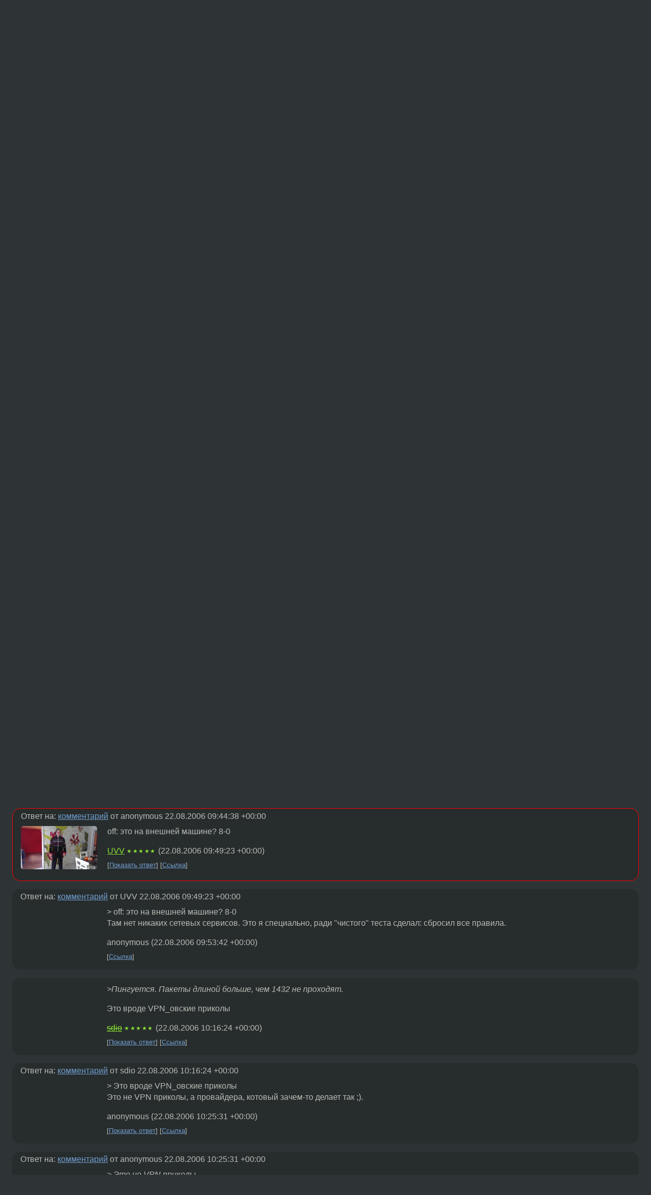

--- FILE ---
content_type: text/html;charset=utf-8
request_url: https://www.linux.org.ru/forum/general/1543043
body_size: 6999
content:
<!DOCTYPE html>
<html lang=ru>
<head>
<link rel="stylesheet" type="text/css" href="/tango/combined.css?20260122-2040">
<link rel="preload" href="/js/lor.js?20260122-2040" as="script">

<link rel="yandex-tableau-widget" href="/manifest.json" />
<meta name="referrer" content="always">

<script type="text/javascript">
  /*!
  * $script.js Async loader & dependency manager
  * https://github.com/ded/script.js
  * (c) Dustin Diaz, Jacob Thornton 2011
  * License: MIT
  */
(function(e,d,f){typeof f.module!="undefined"&&f.module.exports?f.module.exports=d():typeof f.define!="undefined"&&f.define=="function"&&f.define.amd?define(e,d):f[e]=d()})("$script",function(){function y(f,e){for(var h=0,g=f.length;h<g;++h){if(!e(f[h])){return E}}return 1}function x(d,c){y(d,function(b){return !c(b)})}function w(p,k,h){function c(b){return b.call?b():K[b]}function q(){if(!--d){K[e]=1,f&&f();for(var b in I){y(b.split("|"),c)&&!x(I[b],c)&&(I[b]=[])}}}p=p[D]?p:[p];var g=k&&k.call,f=g?k:h,e=g?p.join(""):k,d=p.length;return setTimeout(function(){x(p,function(b){if(G[b]){return e&&(J[e]=1),G[b]==2&&q()}G[b]=1,e&&(J[e]=1),v(!L.test(b)&&H?H+b+".js":b,q)})},0),w}function v(h,g){var b=N.createElement("script"),a=E;b.onload=b.onerror=b[z]=function(){if(b[B]&&!/^c|loade/.test(b[B])||a){return}b.onload=b[z]=null,a=1,G[h]=2,g()},b.async=1,b.src=h,M.insertBefore(b,M.firstChild)}var N=document,M=N.getElementsByTagName("head")[0],L=/^https?:\/\//,K={},J={},I={},H,G={},F="string",E=!1,D="push",C="DOMContentLoaded",B="readyState",A="addEventListener",z="onreadystatechange";return !N[B]&&N[A]&&(N[A](C,function u(){N.removeEventListener(C,u,E),N[B]="complete"},E),N[B]="loading"),w.get=v,w.order=function(f,e,h){(function g(a){a=f.shift(),f.length?w(a,g):w(a,e,h)})()},w.path=function(b){H=b},w.ready=function(f,d,h){f=f[D]?f:[f];var g=[];return !x(f,function(b){K[b]||g[D](b)})&&y(f,function(b){return K[b]})?d():!function(b){I[b]=I[b]||[],I[b][D](d),h&&h(g)}(f.join("|")),w},w},this);</script>

<script type="text/javascript">
  $script('/webjars/jquery/2.2.4/jquery.min.js', 'jquery');

  $script.ready('jquery', function() {
    $script('/js/lor.js?20260122-2040', 'lorjs');
    $script('/js/plugins.js?20260122-2040', 'plugins');
  });

  $script('/js/highlight.min.js?20260122-2040', 'hljs');
  $script.ready(['jquery', 'hljs'], function() {
    $(function() {
      hljs.initHighlighting();
    });
  });

  $script('/js/realtime.js?20260122-2040', "realtime");

  $script.ready('lorjs', function() {
    fixTimezone("Europe/Moscow");
  });

  
    $script.ready('lorjs', function() {
      initLoginForm();
    });
  </script>
<title>Как достучаться до хоста? — General — Форум</title>
<meta property="og:title" content="Как достучаться до хоста?" >

<meta property="og:image" content="https://www.linux.org.ru/img/good-penguin.png">
  <meta name="twitter:card" content="summary">
<meta name="twitter:site" content="@wwwlinuxorgru">
<meta property="og:description" content="Есть компьютера с Linux, который подключен к LAN и через VPN соединение имеет доступ к Интернет и собственный внешний IP. Там же есть ssh. Делаю: [~] ping IP-ADDRESS -s 1432 PING IP-ADDRESS (IP-ADDRESS) 1432(1460) bytes of data. 1440 bytes from IP-AD...">
<meta property="og:url" content="https://www.linux.org.ru/forum/general/1543043">

<link rel="canonical" href="https://www.linux.org.ru/forum/general/1543043">

<script type="text/javascript">
  $script.ready('lorjs', function() { initNextPrevKeys(); });
  </script>
<link rel="search" title="Search L.O.R." href="/search.jsp">
<meta name="referrer" content="always">

<base href="https://www.linux.org.ru/">

<link rel="shortcut icon" href="/favicon.ico" type="image/x-icon">
<meta name="viewport" content="initial-scale=1.0">
</head>
<body>
<header id="hd">
  <div id="topProfile">
    </div>

  <span id="sitetitle"><a href="/">LINUX.ORG.RU</a></span>

  <nav class="menu">
    <div id="loginGreating">
      <div id="regmenu" class="head">
          <a href="https://www.linux.org.ru/register.jsp">Регистрация</a> -
          <a id="loginbutton" href="https://www.linux.org.ru/login.jsp">Вход</a>
        </div>

        <form method=POST action="https://www.linux.org.ru/ajax_login_process" style="display: none" id="regform">
          <input type="hidden" name="csrf" value="5GCXwN2qoCV2V+YeBkyWNA==">
<label>Имя: <input type=text name=nick size=15 placeholder="nick или email" autocapitalize="off"></label>
          <label>Пароль: <input type=password name=passwd size=15></label>
          <input type=submit value="Вход">
          <input id="hide_loginbutton" type="button" value="Отмена">
        </form>
      </div>

    <ul>
      <li><a href="/news/">Новости</a></li>
      <li><a href="/gallery/">Галерея</a></li>
      <li><a href="/articles/">Статьи</a></li>
      <li><a href="/forum/">Форум</a></li>
      <li><a href="/tracker/">Трекер</a></li>
      <li><a href="/search.jsp">Поиск</a></li>
    </ul>
  </nav>
</header>
<div style="clear: both"></div>
<main id="bd">
<div class=messages itemscope itemtype="http://schema.org/Article">

<article class=msg id="topic-1543043">
<header>
    <div class="msg-top-header">
    <span itemprop="articleSection">
      <a href="/forum/">Форум</a> —
      <a href="/forum/general/">General</a>
      </span>
    
      &emsp;
      </span>
    </div>

    <h1 itemprop="headline">
      <a href="/forum/general/1543043">Как достучаться до хоста?</a>
      </h1>

    </header>

  <div class="msg-container">

  <div class="msg_body">
    <div class="fav-buttons">
        <a id="favs_button" href="#"><i class="icon-star"></i></a><br><span
           id="favs_count">0</span><br>
        <a id="memories_button" href="#"><i class="icon-eye"></i></a><br><span
           id="memories_count">0</span>
      </div>
    <div itemprop="articleBody">
      <p>Есть компьютера с Linux, который подключен к LAN и через VPN соединение имеет доступ к Интернет и собственный внешний IP. Там же есть ssh.<br><br>Делаю:<br>[~] ping IP-ADDRESS -s 1432<br>PING IP-ADDRESS (IP-ADDRESS) 1432(1460) bytes of data.<br>1440 bytes from IP-ADDRESS: icmp_seq=1 ttl=58 time=34.5 ms<br><br>Пингуется. Пакеты длиной больше, чем 1432 не проходят.<br><br>Делаю (с удаленного компьютера в интернет): ssh login@IP -p PORT <br>В ответ: либо ``route to no host'', либо ssh долго и молча пытается соединится, но не соединяется :(.<br><br>Хотелось бы узнать, с чей стороны вызваны эти траблы, и как их можно решить? Спасибо.<br><br><br>P.S. Из локальной сети -- все работает.</div>
<footer>

<div class="userpic"><img class="photo" src="https://secure.gravatar.com/avatar/826af561596f128041f076a380bb62d0?s=150&r=g&d=mm&f=y" alt="" width=150 height=150 ></div><div class=sign >
  anonymous<br>
  <time data-format="default" datetime="2006-08-22T13:00:36.192+04:00" itemprop="dateCreated">22.08.06 13:00:36 MSD</time><span class="sign_more">
  </span>
</div>
</footer>

<div class=reply>
          <ul id="topicMenu">
            <li><a href="/forum/general/1543043">Ссылка</a></li>
          </ul>
          </div>
      <div class="reactions zero-reactions">
  <form class="reactions-form" action="/reactions" method="POST">
    <input type="hidden" name="csrf" value="5GCXwN2qoCV2V+YeBkyWNA==">
<input type="hidden" name="topic" value="1543043">
    </form>
</div>

</div>
</div>
</article>

<script type="text/javascript">
  $script.ready('lorjs', function() {
    initStarPopovers();
  });
</script>
<div class="nav">
  <div class="grid-row">
    <div class="grid-3-1">
      <table>
        <tr valign=middle>
          <td style="padding-right: 5px">
              <a href="/forum/general/1543036">←</a>
            </td>
            <td align=left valign=top class="hideon-phone">
              <a href="/forum/general/1543036">
                xgl gentoo</a>
            </td>
          </tr>
      </table>
    </div>
    <div class="grid-3-2">
    </div>
    <div class="grid-3-3">
      <table align="right">
          <tr valign=middle align=right>
            <td class="hideon-phone">
              <a href="/forum/general/1543070">
                Xgl и декорация окон в kde</a>
            </td>
            <td align="right" valign="middle" style="padding-left: 5px">
              <a href="/forum/general/1543070">→</a>
            </td>
          </tr>
        </table>
      </div>
  </div>
  </div><div class="comment" id="comments" style="padding-top: 0.5em">

<article class="msg" id="comment-1543071">
  <div class="title">
    </div>

  <div class="msg-container">
    <div class="userpic"><img class="photo" src="/photos/6560:1579142907.png" alt="" width=150 height=85 ></div><div class="msg_body message-w-userpic">
      <p>Смотреть настройки firewall'a и ssh.</p><div class="sign">
        <a itemprop="creator" href="/people/UVV/profile">UVV</a> <span class="stars">★★★★★</span><br class="visible-phone"> <span class="hideon-phone">(</span><time data-format="default" datetime="2006-08-22T13:13:44.143+04:00" >22.08.06 13:13:44 MSD</time><span class="hideon-phone">)</span>

</div>

      <div class="reply">
          <ul>
            <li><a href="/forum/general/1543043?cid=1543079" data-samepage="true">Показать ответ</a></li>
            <li><a href="/forum/general/1543043?cid=1543071">Ссылка</a></li>
          </ul>
        </div>
      <div class="reactions zero-reactions">
  <form class="reactions-form" action="/reactions" method="POST">
    <input type="hidden" name="csrf" value="5GCXwN2qoCV2V+YeBkyWNA==">
<input type="hidden" name="topic" value="1543043">
    <input type="hidden" name="comment" value="1543071">
    </form>
</div>

</div>
  </div>

</article>


<article class="msg" id="comment-1543079">
  <div class="title">
    
      Ответ на:
      <a href="/forum/general/1543043?cid=1543071" data-samepage="true">
          комментарий</a>
        от UVV <time data-format="default" datetime="2006-08-22T13:13:44.143+04:00" >22.08.06 13:13:44 MSD</time></div>

  <div class="msg-container">
    <div class="userpic"><img class="photo" src="/img/p.gif" alt="" width=1 height=1 ></div><div class="msg_body message-w-userpic">
      <p>&gt; Смотреть настройки firewall'a и ssh.<br>Первым делом было сделано: в iptables во всех правилах пусто, у ssh в настройках изменен только listen port.</p><div class="sign">
        anonymous<br class="visible-phone"> <span class="hideon-phone">(</span><time data-format="default" datetime="2006-08-22T13:17:35.407+04:00" >22.08.06 13:17:35 MSD</time><span class="hideon-phone">)</span>

</div>

      <div class="reply">
          <ul>
            <li><a href="/forum/general/1543043?cid=1543110" data-samepage="true">Показать ответ</a></li>
            <li><a href="/forum/general/1543043?cid=1543079">Ссылка</a></li>
          </ul>
        </div>
      <div class="reactions zero-reactions">
  <form class="reactions-form" action="/reactions" method="POST">
    <input type="hidden" name="csrf" value="5GCXwN2qoCV2V+YeBkyWNA==">
<input type="hidden" name="topic" value="1543043">
    <input type="hidden" name="comment" value="1543079">
    </form>
</div>

</div>
  </div>

</article>


<article class="msg" id="comment-1543110">
  <div class="title">
    
      Ответ на:
      <a href="/forum/general/1543043?cid=1543079" data-samepage="true">
          комментарий</a>
        от anonymous <time data-format="default" datetime="2006-08-22T13:17:35.407+04:00" >22.08.06 13:17:35 MSD</time></div>

  <div class="msg-container">
    <div class="userpic"><img class="photo" src="/photos/6560:1579142907.png" alt="" width=150 height=85 ></div><div class="msg_body message-w-userpic">
      <p>вывод iptables -L сюда.</p><div class="sign">
        <a itemprop="creator" href="/people/UVV/profile">UVV</a> <span class="stars">★★★★★</span><br class="visible-phone"> <span class="hideon-phone">(</span><time data-format="default" datetime="2006-08-22T13:39:58.013+04:00" >22.08.06 13:39:58 MSD</time><span class="hideon-phone">)</span>

</div>

      <div class="reply">
          <ul>
            <li><a href="/forum/general/1543043?cid=1543119" data-samepage="true">Показать ответ</a></li>
            <li><a href="/forum/general/1543043?cid=1543110">Ссылка</a></li>
          </ul>
        </div>
      <div class="reactions zero-reactions">
  <form class="reactions-form" action="/reactions" method="POST">
    <input type="hidden" name="csrf" value="5GCXwN2qoCV2V+YeBkyWNA==">
<input type="hidden" name="topic" value="1543043">
    <input type="hidden" name="comment" value="1543110">
    </form>
</div>

</div>
  </div>

</article>


<article class="msg" id="comment-1543119">
  <div class="title">
    
      Ответ на:
      <a href="/forum/general/1543043?cid=1543110" data-samepage="true">
          комментарий</a>
        от UVV <time data-format="default" datetime="2006-08-22T13:39:58.013+04:00" >22.08.06 13:39:58 MSD</time></div>

  <div class="msg-container">
    <div class="userpic"><img class="photo" src="/img/p.gif" alt="" width=1 height=1 ></div><div class="msg_body message-w-userpic">
      <p>&gt; вывод iptables -L сюда.<br><br>~ sudo /usr/sbin/iptables -L<br>Chain INPUT (policy ACCEPT)<br>target     prot opt source               destination<br> <br>Chain FORWARD (policy ACCEPT)<br>target     prot opt source               destination<br> <br>Chain OUTPUT (policy ACCEPT)<br>target     prot opt source               destination<br></p><div class="sign">
        anonymous<br class="visible-phone"> <span class="hideon-phone">(</span><time data-format="default" datetime="2006-08-22T13:44:38.534+04:00" >22.08.06 13:44:38 MSD</time><span class="hideon-phone">)</span>

</div>

      <div class="reply">
          <ul>
            <li><a href="/forum/general/1543043?cid=1543131" data-samepage="true">Показать ответ</a></li>
            <li><a href="/forum/general/1543043?cid=1543119">Ссылка</a></li>
          </ul>
        </div>
      <div class="reactions zero-reactions">
  <form class="reactions-form" action="/reactions" method="POST">
    <input type="hidden" name="csrf" value="5GCXwN2qoCV2V+YeBkyWNA==">
<input type="hidden" name="topic" value="1543043">
    <input type="hidden" name="comment" value="1543119">
    </form>
</div>

</div>
  </div>

</article>


<article class="msg" id="comment-1543131">
  <div class="title">
    
      Ответ на:
      <a href="/forum/general/1543043?cid=1543119" data-samepage="true">
          комментарий</a>
        от anonymous <time data-format="default" datetime="2006-08-22T13:44:38.534+04:00" >22.08.06 13:44:38 MSD</time></div>

  <div class="msg-container">
    <div class="userpic"><img class="photo" src="/photos/6560:1579142907.png" alt="" width=150 height=85 ></div><div class="msg_body message-w-userpic">
      <p>off: это на внешней машине? 8-0</p><div class="sign">
        <a itemprop="creator" href="/people/UVV/profile">UVV</a> <span class="stars">★★★★★</span><br class="visible-phone"> <span class="hideon-phone">(</span><time data-format="default" datetime="2006-08-22T13:49:23.444+04:00" >22.08.06 13:49:23 MSD</time><span class="hideon-phone">)</span>

</div>

      <div class="reply">
          <ul>
            <li><a href="/forum/general/1543043?cid=1543142" data-samepage="true">Показать ответ</a></li>
            <li><a href="/forum/general/1543043?cid=1543131">Ссылка</a></li>
          </ul>
        </div>
      <div class="reactions zero-reactions">
  <form class="reactions-form" action="/reactions" method="POST">
    <input type="hidden" name="csrf" value="5GCXwN2qoCV2V+YeBkyWNA==">
<input type="hidden" name="topic" value="1543043">
    <input type="hidden" name="comment" value="1543131">
    </form>
</div>

</div>
  </div>

</article>


<article class="msg" id="comment-1543142">
  <div class="title">
    
      Ответ на:
      <a href="/forum/general/1543043?cid=1543131" data-samepage="true">
          комментарий</a>
        от UVV <time data-format="default" datetime="2006-08-22T13:49:23.444+04:00" >22.08.06 13:49:23 MSD</time></div>

  <div class="msg-container">
    <div class="userpic"><img class="photo" src="/img/p.gif" alt="" width=1 height=1 ></div><div class="msg_body message-w-userpic">
      <p>&gt; off: это на внешней машине? 8-0<br>Там нет никаких сетевых сервисов. Это я специально, ради &quot;чистого&quot; теста сделал: сбросил все правила.</p><div class="sign">
        anonymous<br class="visible-phone"> <span class="hideon-phone">(</span><time data-format="default" datetime="2006-08-22T13:53:42.681+04:00" >22.08.06 13:53:42 MSD</time><span class="hideon-phone">)</span>

</div>

      <div class="reply">
          <ul>
            <li><a href="/forum/general/1543043?cid=1543142">Ссылка</a></li>
          </ul>
        </div>
      <div class="reactions zero-reactions">
  <form class="reactions-form" action="/reactions" method="POST">
    <input type="hidden" name="csrf" value="5GCXwN2qoCV2V+YeBkyWNA==">
<input type="hidden" name="topic" value="1543043">
    <input type="hidden" name="comment" value="1543142">
    </form>
</div>

</div>
  </div>

</article>


<article class="msg" id="comment-1543176">
  <div class="title">
    </div>

  <div class="msg-container">
    <div class="userpic"><img class="photo" src="/img/p.gif" alt="" width=1 height=1 ></div><div class="msg_body message-w-userpic">
      <p><i>&gt;Пингуется. Пакеты длиной больше, чем 1432 не проходят. 
</i><p>
Это вроде VPN_овские приколы</p><div class="sign">
        <s><a itemprop="creator" href="/people/sdio/profile">sdio</a></s> <span class="stars">★★★★★</span><br class="visible-phone"> <span class="hideon-phone">(</span><time data-format="default" datetime="2006-08-22T14:16:24.941+04:00" >22.08.06 14:16:24 MSD</time><span class="hideon-phone">)</span>

</div>

      <div class="reply">
          <ul>
            <li><a href="/forum/general/1543043?cid=1543187" data-samepage="true">Показать ответ</a></li>
            <li><a href="/forum/general/1543043?cid=1543176">Ссылка</a></li>
          </ul>
        </div>
      <div class="reactions zero-reactions">
  <form class="reactions-form" action="/reactions" method="POST">
    <input type="hidden" name="csrf" value="5GCXwN2qoCV2V+YeBkyWNA==">
<input type="hidden" name="topic" value="1543043">
    <input type="hidden" name="comment" value="1543176">
    </form>
</div>

</div>
  </div>

</article>


<article class="msg" id="comment-1543187">
  <div class="title">
    
      Ответ на:
      <a href="/forum/general/1543043?cid=1543176" data-samepage="true">
          комментарий</a>
        от sdio <time data-format="default" datetime="2006-08-22T14:16:24.941+04:00" >22.08.06 14:16:24 MSD</time></div>

  <div class="msg-container">
    <div class="userpic"><img class="photo" src="/img/p.gif" alt="" width=1 height=1 ></div><div class="msg_body message-w-userpic">
      <p>&gt; Это вроде VPN_овские приколы<br>Это не VPN приколы, а провайдера, котовый зачем-то делает так ;).</p><div class="sign">
        anonymous<br class="visible-phone"> <span class="hideon-phone">(</span><time data-format="default" datetime="2006-08-22T14:25:31.179+04:00" >22.08.06 14:25:31 MSD</time><span class="hideon-phone">)</span>

</div>

      <div class="reply">
          <ul>
            <li><a href="/forum/general/1543043?cid=1543367" data-samepage="true">Показать ответ</a></li>
            <li><a href="/forum/general/1543043?cid=1543187">Ссылка</a></li>
          </ul>
        </div>
      <div class="reactions zero-reactions">
  <form class="reactions-form" action="/reactions" method="POST">
    <input type="hidden" name="csrf" value="5GCXwN2qoCV2V+YeBkyWNA==">
<input type="hidden" name="topic" value="1543043">
    <input type="hidden" name="comment" value="1543187">
    </form>
</div>

</div>
  </div>

</article>


<article class="msg" id="comment-1543367">
  <div class="title">
    
      Ответ на:
      <a href="/forum/general/1543043?cid=1543187" data-samepage="true">
          комментарий</a>
        от anonymous <time data-format="default" datetime="2006-08-22T14:25:31.179+04:00" >22.08.06 14:25:31 MSD</time></div>

  <div class="msg-container">
    <div class="userpic"><img class="photo" src="/img/p.gif" alt="" width=1 height=1 ></div><div class="msg_body message-w-userpic">
      <p><i>&gt; Это не VPN приколы
</i><p>
Именно его приколы и есть. Меняй MTU.</p><div class="sign">
        <s><a itemprop="creator" href="/people/Lumi/profile">Lumi</a></s> <span class="stars">★★★★★</span><br class="visible-phone"> <span class="hideon-phone">(</span><time data-format="default" datetime="2006-08-22T16:25:53.258+04:00" >22.08.06 16:25:53 MSD</time><span class="hideon-phone">)</span>

</div>

      <div class="reply">
          <ul>
            <li><a href="/forum/general/1543043?cid=1543391" data-samepage="true">Показать ответ</a></li>
            <li><a href="/forum/general/1543043?cid=1543367">Ссылка</a></li>
          </ul>
        </div>
      <div class="reactions zero-reactions">
  <form class="reactions-form" action="/reactions" method="POST">
    <input type="hidden" name="csrf" value="5GCXwN2qoCV2V+YeBkyWNA==">
<input type="hidden" name="topic" value="1543043">
    <input type="hidden" name="comment" value="1543367">
    </form>
</div>

</div>
  </div>

</article>


<article class="msg" id="comment-1543391">
  <div class="title">
    
      Ответ на:
      <a href="/forum/general/1543043?cid=1543367" data-samepage="true">
          комментарий</a>
        от Lumi <time data-format="default" datetime="2006-08-22T16:25:53.258+04:00" >22.08.06 16:25:53 MSD</time></div>

  <div class="msg-container">
    <div class="userpic"><img class="photo" src="/img/p.gif" alt="" width=1 height=1 ></div><div class="msg_body message-w-userpic">
      <p>&gt; Именно его приколы и есть. Меняй MTU.<br>Это, наскольо я понимаю, надо менять со стороны удаленного хоста. Тогда возникает вопрос: на какое значение его менять и как выбрать? Спасибо.<br><br><br>p.s. Но ведь пинг же, проходит.</p><div class="sign">
        anonymous<br class="visible-phone"> <span class="hideon-phone">(</span><time data-format="default" datetime="2006-08-22T16:40:20.351+04:00" >22.08.06 16:40:20 MSD</time><span class="hideon-phone">)</span>

</div>

      <div class="reply">
          <ul>
            <li><a href="/forum/general/1543043?cid=1543471" data-samepage="true">Показать ответ</a></li>
            <li><a href="/forum/general/1543043?cid=1543391">Ссылка</a></li>
          </ul>
        </div>
      <div class="reactions zero-reactions">
  <form class="reactions-form" action="/reactions" method="POST">
    <input type="hidden" name="csrf" value="5GCXwN2qoCV2V+YeBkyWNA==">
<input type="hidden" name="topic" value="1543043">
    <input type="hidden" name="comment" value="1543391">
    </form>
</div>

</div>
  </div>

</article>


<article class="msg" id="comment-1543471">
  <div class="title">
    
      Ответ на:
      <a href="/forum/general/1543043?cid=1543391" data-samepage="true">
          комментарий</a>
        от anonymous <time data-format="default" datetime="2006-08-22T16:40:20.351+04:00" >22.08.06 16:40:20 MSD</time></div>

  <div class="msg-container">
    <div class="userpic"><img class="photo" src="/img/p.gif" alt="" width=1 height=1 ></div><div class="msg_body message-w-userpic">
      <p><i>&gt; на какое значение его менять
</i><p>
MTU прова (наверняка 1500) минус размер заголовка VPN (80, fix me). Сам же пинговал пакетами разного размера, вот и ставь тот размер, который проходит.
 </p><div class="sign">
        <s><a itemprop="creator" href="/people/Lumi/profile">Lumi</a></s> <span class="stars">★★★★★</span><br class="visible-phone"> <span class="hideon-phone">(</span><time data-format="default" datetime="2006-08-22T17:28:17.777+04:00" >22.08.06 17:28:17 MSD</time><span class="hideon-phone">)</span>

</div>

      <div class="reply">
          <ul>
            <li><a href="/forum/general/1543043?cid=1543471">Ссылка</a></li>
          </ul>
        </div>
      <div class="reactions zero-reactions">
  <form class="reactions-form" action="/reactions" method="POST">
    <input type="hidden" name="csrf" value="5GCXwN2qoCV2V+YeBkyWNA==">
<input type="hidden" name="topic" value="1543043">
    <input type="hidden" name="comment" value="1543471">
    </form>
</div>

</div>
  </div>

</article>


</div>

<div id="realtime" style="display: none"></div>

<div class="infoblock">
    
        Вы не можете добавлять комментарии в эту тему. Тема перемещена в архив.
      </div>
<div class="nav">
  <div class="grid-row">
    <div class="grid-3-1">
      <table>
        <tr valign=middle>
          <td style="padding-right: 5px">
              <a href="/forum/general/1543036">←</a>
            </td>
            <td align=left valign=top class="hideon-phone">
              <a href="/forum/general/1543036">
                xgl gentoo</a>
            </td>
          </tr>
      </table>
    </div>
    <div class="grid-3-2">
      <a title="Форум - General"
         href="/forum/general/">
          General</a>
    </div>
    <div class="grid-3-3">
      <table align="right">
          <tr valign=middle align=right>
            <td class="hideon-phone">
              <a href="/forum/general/1543070">
                Xgl и декорация окон в kde</a>
            </td>
            <td align="right" valign="middle" style="padding-left: 5px">
              <a href="/forum/general/1543070">→</a>
            </td>
          </tr>
        </table>
      </div>
  </div>
  </div></div>

<section id="related-topics">
    <h2>Похожие темы</h2>

    <div id="related-topics-list">
      <ul>
          <li>
              <span class="group-label">Форум</span>
              <a href="/forum/admin/10250713">Как такое возможно?</a> (2014)
            </li>
          <li>
              <span class="group-label">Форум</span>
              <a href="/forum/general/14214173">«Destination Host Unreachable» and ssh &quot; No route to host&quot;</a> (2018)
            </li>
          <li>
              <span class="group-label">Форум</span>
              <a href="/forum/admin/15778539">Localhost beep if ping ok (over ssh)</a> (2020)
            </li>
          <li>
              <span class="group-label">Форум</span>
              <a href="/forum/general/3036729">OpenSUSE и разрешение имен</a> (2008)
            </li>
          <li>
              <span class="group-label">Форум</span>
              <a href="/forum/admin/10958651">А чего это lib.rus.ec резолвится на 127.0.0.1 ?</a> (2014)
            </li>
          </ul>
      <ul>
          <li>
              <span class="group-label">Форум</span>
              <a href="/forum/admin/9239449">а откудова могут братся пинги длиною в 50 и более ms?</a> (2013)
            </li>
          <li>
              <span class="group-label">Форум</span>
              <a href="/forum/admin/15530111">Почему ping видит хост, а telnet - нет?</a> (2020)
            </li>
          <li>
              <span class="group-label">Форум</span>
              <a href="/forum/admin/16986011">Gentoo Linux ping округляет время</a> (2022)
            </li>
          <li>
              <span class="group-label">Форум</span>
              <a href="/forum/general/14158879">SSH не получаеться подключиться к локальной машине.</a> (2018)
            </li>
          <li>
              <span class="group-label">Форум</span>
              <a href="/forum/admin/543561">Как такое может быть????</a> (2004)
            </li>
          </ul>
      </div>
  </section>
</main>
<footer id="ft">

<p id="ft-info">
  <a href="/about">О Сервере</a> -
  <a href="/help/rules.md">Правила форума</a> -
  <a href="/help/lorcode.md">Правила разметки (LORCODE)</a> -
  <a href="/help/markdown.md">Правила разметки (Markdown)</a><br>
  <a href="https://github.com/maxcom/lorsource/issues">Сообщить об ошибке</a><br>
  <a href="https://www.linux.org.ru/">https://www.linux.org.ru/</a>
</p>

<script type="text/javascript">
  </script>


</footer>
</body></html>
